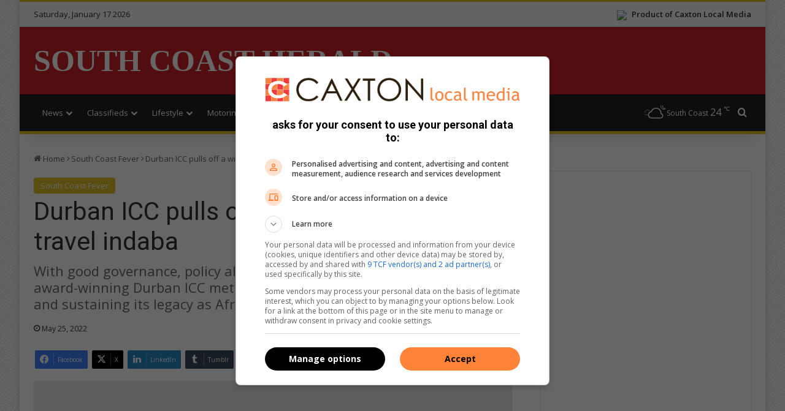

--- FILE ---
content_type: application/javascript
request_url: https://images.caxton.co.za/wp-content/themes/jannah-child/assets/js/header-scripts.js?ver=7.4.10
body_size: -351
content:
(function() {
    'use strict';

    window.googletag = window.googletag || { cmd: [] };
})();